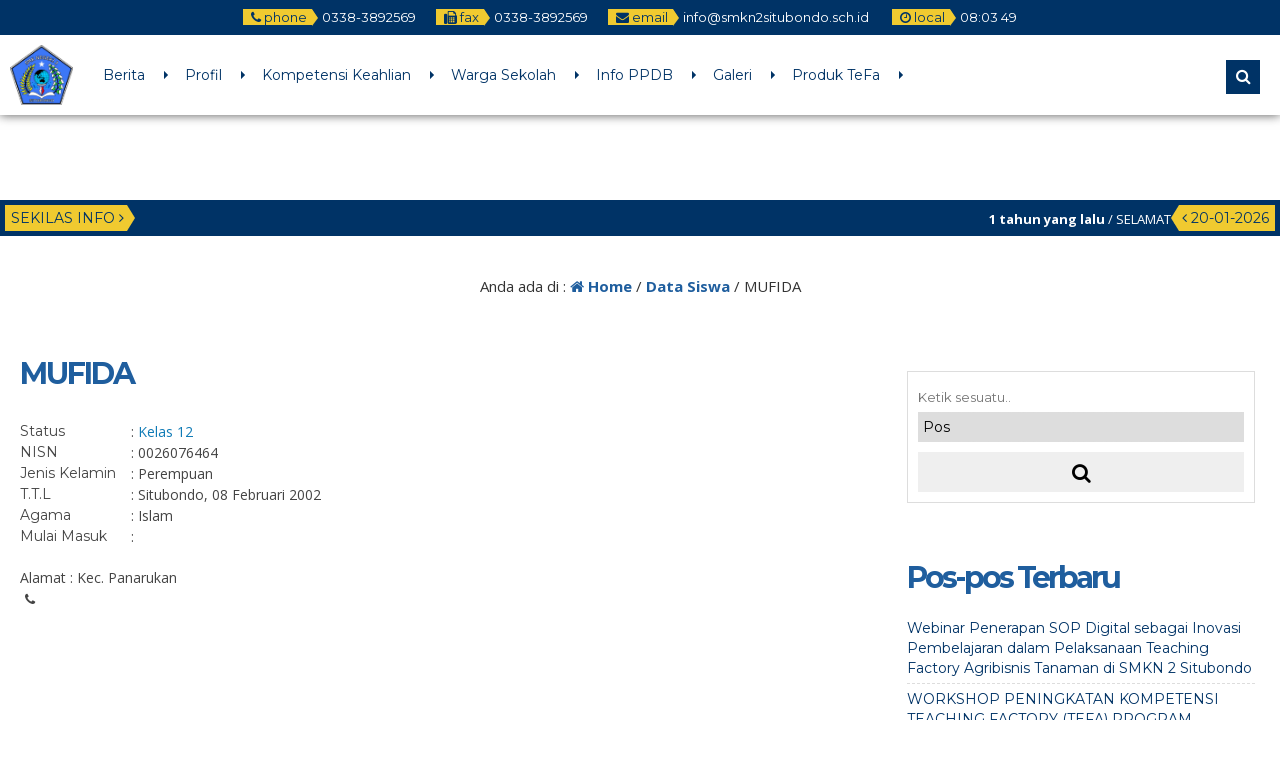

--- FILE ---
content_type: text/html; charset=UTF-8
request_url: https://smkn2situbondo.sch.id/siswa/mufida/
body_size: 12573
content:



<!DOCTYPE html>
<html lang="id">
	<head>
		<meta http-equiv="Content-Type" content="text/html; charset=UTF-8" />
		<title>  MUFIDA</title>
		<meta http-equiv="Content-language" content="id" />
		<meta name="viewport" content="width=device-width" />
										<meta property="og:image" content="
		" />
		    					<link rel="profile" href="https://gmpg.org/xfn/11" />
			    	<link rel="shortcut icon" href="https://smkn2situbondo.sch.id/wp-content/uploads/2020/07/LOGO-REF-2-PNG-Copy-min.png" type="image/x-icon" />
				<link rel="stylesheet" href="https://smkn2situbondo.sch.id/wp-content/themes/mading/css/owl.carousel.min.css">
        <link rel="stylesheet" href="https://smkn2situbondo.sch.id/wp-content/themes/mading/css/owl.theme.default.min.css">
		<script type="text/javascript" src="https://smkn2situbondo.sch.id/wp-content/themes/mading/js/jquery.min.js"></script>
		<script type="text/javascript" src="https://smkn2situbondo.sch.id/wp-content/themes/mading/js/accordion.js"></script>
		<script type="text/javascript" src="https://smkn2situbondo.sch.id/wp-content/themes/mading/js/newstickers.js"></script>
		<meta name='robots' content='max-image-preview:large' />
<link rel="alternate" type="application/rss+xml" title="SMKN 2 Situbondo &raquo; Feed" href="https://smkn2situbondo.sch.id/feed/" />
<link rel="alternate" type="application/rss+xml" title="SMKN 2 Situbondo &raquo; Umpan Komentar" href="https://smkn2situbondo.sch.id/comments/feed/" />
<script type="text/javascript">
window._wpemojiSettings = {"baseUrl":"https:\/\/s.w.org\/images\/core\/emoji\/14.0.0\/72x72\/","ext":".png","svgUrl":"https:\/\/s.w.org\/images\/core\/emoji\/14.0.0\/svg\/","svgExt":".svg","source":{"concatemoji":"https:\/\/smkn2situbondo.sch.id\/wp-includes\/js\/wp-emoji-release.min.js?ver=6.2.8"}};
/*! This file is auto-generated */
!function(e,a,t){var n,r,o,i=a.createElement("canvas"),p=i.getContext&&i.getContext("2d");function s(e,t){p.clearRect(0,0,i.width,i.height),p.fillText(e,0,0);e=i.toDataURL();return p.clearRect(0,0,i.width,i.height),p.fillText(t,0,0),e===i.toDataURL()}function c(e){var t=a.createElement("script");t.src=e,t.defer=t.type="text/javascript",a.getElementsByTagName("head")[0].appendChild(t)}for(o=Array("flag","emoji"),t.supports={everything:!0,everythingExceptFlag:!0},r=0;r<o.length;r++)t.supports[o[r]]=function(e){if(p&&p.fillText)switch(p.textBaseline="top",p.font="600 32px Arial",e){case"flag":return s("\ud83c\udff3\ufe0f\u200d\u26a7\ufe0f","\ud83c\udff3\ufe0f\u200b\u26a7\ufe0f")?!1:!s("\ud83c\uddfa\ud83c\uddf3","\ud83c\uddfa\u200b\ud83c\uddf3")&&!s("\ud83c\udff4\udb40\udc67\udb40\udc62\udb40\udc65\udb40\udc6e\udb40\udc67\udb40\udc7f","\ud83c\udff4\u200b\udb40\udc67\u200b\udb40\udc62\u200b\udb40\udc65\u200b\udb40\udc6e\u200b\udb40\udc67\u200b\udb40\udc7f");case"emoji":return!s("\ud83e\udef1\ud83c\udffb\u200d\ud83e\udef2\ud83c\udfff","\ud83e\udef1\ud83c\udffb\u200b\ud83e\udef2\ud83c\udfff")}return!1}(o[r]),t.supports.everything=t.supports.everything&&t.supports[o[r]],"flag"!==o[r]&&(t.supports.everythingExceptFlag=t.supports.everythingExceptFlag&&t.supports[o[r]]);t.supports.everythingExceptFlag=t.supports.everythingExceptFlag&&!t.supports.flag,t.DOMReady=!1,t.readyCallback=function(){t.DOMReady=!0},t.supports.everything||(n=function(){t.readyCallback()},a.addEventListener?(a.addEventListener("DOMContentLoaded",n,!1),e.addEventListener("load",n,!1)):(e.attachEvent("onload",n),a.attachEvent("onreadystatechange",function(){"complete"===a.readyState&&t.readyCallback()})),(e=t.source||{}).concatemoji?c(e.concatemoji):e.wpemoji&&e.twemoji&&(c(e.twemoji),c(e.wpemoji)))}(window,document,window._wpemojiSettings);
</script>
<style type="text/css">
img.wp-smiley,
img.emoji {
	display: inline !important;
	border: none !important;
	box-shadow: none !important;
	height: 1em !important;
	width: 1em !important;
	margin: 0 0.07em !important;
	vertical-align: -0.1em !important;
	background: none !important;
	padding: 0 !important;
}
</style>
	<link rel='stylesheet' id='wp-block-library-css' href='https://smkn2situbondo.sch.id/wp-includes/css/dist/block-library/style.min.css?ver=6.2.8' type='text/css' media='all' />
<link rel='stylesheet' id='classic-theme-styles-css' href='https://smkn2situbondo.sch.id/wp-includes/css/classic-themes.min.css?ver=6.2.8' type='text/css' media='all' />
<style id='global-styles-inline-css' type='text/css'>
body{--wp--preset--color--black: #000000;--wp--preset--color--cyan-bluish-gray: #abb8c3;--wp--preset--color--white: #ffffff;--wp--preset--color--pale-pink: #f78da7;--wp--preset--color--vivid-red: #cf2e2e;--wp--preset--color--luminous-vivid-orange: #ff6900;--wp--preset--color--luminous-vivid-amber: #fcb900;--wp--preset--color--light-green-cyan: #7bdcb5;--wp--preset--color--vivid-green-cyan: #00d084;--wp--preset--color--pale-cyan-blue: #8ed1fc;--wp--preset--color--vivid-cyan-blue: #0693e3;--wp--preset--color--vivid-purple: #9b51e0;--wp--preset--gradient--vivid-cyan-blue-to-vivid-purple: linear-gradient(135deg,rgba(6,147,227,1) 0%,rgb(155,81,224) 100%);--wp--preset--gradient--light-green-cyan-to-vivid-green-cyan: linear-gradient(135deg,rgb(122,220,180) 0%,rgb(0,208,130) 100%);--wp--preset--gradient--luminous-vivid-amber-to-luminous-vivid-orange: linear-gradient(135deg,rgba(252,185,0,1) 0%,rgba(255,105,0,1) 100%);--wp--preset--gradient--luminous-vivid-orange-to-vivid-red: linear-gradient(135deg,rgba(255,105,0,1) 0%,rgb(207,46,46) 100%);--wp--preset--gradient--very-light-gray-to-cyan-bluish-gray: linear-gradient(135deg,rgb(238,238,238) 0%,rgb(169,184,195) 100%);--wp--preset--gradient--cool-to-warm-spectrum: linear-gradient(135deg,rgb(74,234,220) 0%,rgb(151,120,209) 20%,rgb(207,42,186) 40%,rgb(238,44,130) 60%,rgb(251,105,98) 80%,rgb(254,248,76) 100%);--wp--preset--gradient--blush-light-purple: linear-gradient(135deg,rgb(255,206,236) 0%,rgb(152,150,240) 100%);--wp--preset--gradient--blush-bordeaux: linear-gradient(135deg,rgb(254,205,165) 0%,rgb(254,45,45) 50%,rgb(107,0,62) 100%);--wp--preset--gradient--luminous-dusk: linear-gradient(135deg,rgb(255,203,112) 0%,rgb(199,81,192) 50%,rgb(65,88,208) 100%);--wp--preset--gradient--pale-ocean: linear-gradient(135deg,rgb(255,245,203) 0%,rgb(182,227,212) 50%,rgb(51,167,181) 100%);--wp--preset--gradient--electric-grass: linear-gradient(135deg,rgb(202,248,128) 0%,rgb(113,206,126) 100%);--wp--preset--gradient--midnight: linear-gradient(135deg,rgb(2,3,129) 0%,rgb(40,116,252) 100%);--wp--preset--duotone--dark-grayscale: url('#wp-duotone-dark-grayscale');--wp--preset--duotone--grayscale: url('#wp-duotone-grayscale');--wp--preset--duotone--purple-yellow: url('#wp-duotone-purple-yellow');--wp--preset--duotone--blue-red: url('#wp-duotone-blue-red');--wp--preset--duotone--midnight: url('#wp-duotone-midnight');--wp--preset--duotone--magenta-yellow: url('#wp-duotone-magenta-yellow');--wp--preset--duotone--purple-green: url('#wp-duotone-purple-green');--wp--preset--duotone--blue-orange: url('#wp-duotone-blue-orange');--wp--preset--font-size--small: 13px;--wp--preset--font-size--medium: 20px;--wp--preset--font-size--large: 36px;--wp--preset--font-size--x-large: 42px;--wp--preset--spacing--20: 0.44rem;--wp--preset--spacing--30: 0.67rem;--wp--preset--spacing--40: 1rem;--wp--preset--spacing--50: 1.5rem;--wp--preset--spacing--60: 2.25rem;--wp--preset--spacing--70: 3.38rem;--wp--preset--spacing--80: 5.06rem;--wp--preset--shadow--natural: 6px 6px 9px rgba(0, 0, 0, 0.2);--wp--preset--shadow--deep: 12px 12px 50px rgba(0, 0, 0, 0.4);--wp--preset--shadow--sharp: 6px 6px 0px rgba(0, 0, 0, 0.2);--wp--preset--shadow--outlined: 6px 6px 0px -3px rgba(255, 255, 255, 1), 6px 6px rgba(0, 0, 0, 1);--wp--preset--shadow--crisp: 6px 6px 0px rgba(0, 0, 0, 1);}:where(.is-layout-flex){gap: 0.5em;}body .is-layout-flow > .alignleft{float: left;margin-inline-start: 0;margin-inline-end: 2em;}body .is-layout-flow > .alignright{float: right;margin-inline-start: 2em;margin-inline-end: 0;}body .is-layout-flow > .aligncenter{margin-left: auto !important;margin-right: auto !important;}body .is-layout-constrained > .alignleft{float: left;margin-inline-start: 0;margin-inline-end: 2em;}body .is-layout-constrained > .alignright{float: right;margin-inline-start: 2em;margin-inline-end: 0;}body .is-layout-constrained > .aligncenter{margin-left: auto !important;margin-right: auto !important;}body .is-layout-constrained > :where(:not(.alignleft):not(.alignright):not(.alignfull)){max-width: var(--wp--style--global--content-size);margin-left: auto !important;margin-right: auto !important;}body .is-layout-constrained > .alignwide{max-width: var(--wp--style--global--wide-size);}body .is-layout-flex{display: flex;}body .is-layout-flex{flex-wrap: wrap;align-items: center;}body .is-layout-flex > *{margin: 0;}:where(.wp-block-columns.is-layout-flex){gap: 2em;}.has-black-color{color: var(--wp--preset--color--black) !important;}.has-cyan-bluish-gray-color{color: var(--wp--preset--color--cyan-bluish-gray) !important;}.has-white-color{color: var(--wp--preset--color--white) !important;}.has-pale-pink-color{color: var(--wp--preset--color--pale-pink) !important;}.has-vivid-red-color{color: var(--wp--preset--color--vivid-red) !important;}.has-luminous-vivid-orange-color{color: var(--wp--preset--color--luminous-vivid-orange) !important;}.has-luminous-vivid-amber-color{color: var(--wp--preset--color--luminous-vivid-amber) !important;}.has-light-green-cyan-color{color: var(--wp--preset--color--light-green-cyan) !important;}.has-vivid-green-cyan-color{color: var(--wp--preset--color--vivid-green-cyan) !important;}.has-pale-cyan-blue-color{color: var(--wp--preset--color--pale-cyan-blue) !important;}.has-vivid-cyan-blue-color{color: var(--wp--preset--color--vivid-cyan-blue) !important;}.has-vivid-purple-color{color: var(--wp--preset--color--vivid-purple) !important;}.has-black-background-color{background-color: var(--wp--preset--color--black) !important;}.has-cyan-bluish-gray-background-color{background-color: var(--wp--preset--color--cyan-bluish-gray) !important;}.has-white-background-color{background-color: var(--wp--preset--color--white) !important;}.has-pale-pink-background-color{background-color: var(--wp--preset--color--pale-pink) !important;}.has-vivid-red-background-color{background-color: var(--wp--preset--color--vivid-red) !important;}.has-luminous-vivid-orange-background-color{background-color: var(--wp--preset--color--luminous-vivid-orange) !important;}.has-luminous-vivid-amber-background-color{background-color: var(--wp--preset--color--luminous-vivid-amber) !important;}.has-light-green-cyan-background-color{background-color: var(--wp--preset--color--light-green-cyan) !important;}.has-vivid-green-cyan-background-color{background-color: var(--wp--preset--color--vivid-green-cyan) !important;}.has-pale-cyan-blue-background-color{background-color: var(--wp--preset--color--pale-cyan-blue) !important;}.has-vivid-cyan-blue-background-color{background-color: var(--wp--preset--color--vivid-cyan-blue) !important;}.has-vivid-purple-background-color{background-color: var(--wp--preset--color--vivid-purple) !important;}.has-black-border-color{border-color: var(--wp--preset--color--black) !important;}.has-cyan-bluish-gray-border-color{border-color: var(--wp--preset--color--cyan-bluish-gray) !important;}.has-white-border-color{border-color: var(--wp--preset--color--white) !important;}.has-pale-pink-border-color{border-color: var(--wp--preset--color--pale-pink) !important;}.has-vivid-red-border-color{border-color: var(--wp--preset--color--vivid-red) !important;}.has-luminous-vivid-orange-border-color{border-color: var(--wp--preset--color--luminous-vivid-orange) !important;}.has-luminous-vivid-amber-border-color{border-color: var(--wp--preset--color--luminous-vivid-amber) !important;}.has-light-green-cyan-border-color{border-color: var(--wp--preset--color--light-green-cyan) !important;}.has-vivid-green-cyan-border-color{border-color: var(--wp--preset--color--vivid-green-cyan) !important;}.has-pale-cyan-blue-border-color{border-color: var(--wp--preset--color--pale-cyan-blue) !important;}.has-vivid-cyan-blue-border-color{border-color: var(--wp--preset--color--vivid-cyan-blue) !important;}.has-vivid-purple-border-color{border-color: var(--wp--preset--color--vivid-purple) !important;}.has-vivid-cyan-blue-to-vivid-purple-gradient-background{background: var(--wp--preset--gradient--vivid-cyan-blue-to-vivid-purple) !important;}.has-light-green-cyan-to-vivid-green-cyan-gradient-background{background: var(--wp--preset--gradient--light-green-cyan-to-vivid-green-cyan) !important;}.has-luminous-vivid-amber-to-luminous-vivid-orange-gradient-background{background: var(--wp--preset--gradient--luminous-vivid-amber-to-luminous-vivid-orange) !important;}.has-luminous-vivid-orange-to-vivid-red-gradient-background{background: var(--wp--preset--gradient--luminous-vivid-orange-to-vivid-red) !important;}.has-very-light-gray-to-cyan-bluish-gray-gradient-background{background: var(--wp--preset--gradient--very-light-gray-to-cyan-bluish-gray) !important;}.has-cool-to-warm-spectrum-gradient-background{background: var(--wp--preset--gradient--cool-to-warm-spectrum) !important;}.has-blush-light-purple-gradient-background{background: var(--wp--preset--gradient--blush-light-purple) !important;}.has-blush-bordeaux-gradient-background{background: var(--wp--preset--gradient--blush-bordeaux) !important;}.has-luminous-dusk-gradient-background{background: var(--wp--preset--gradient--luminous-dusk) !important;}.has-pale-ocean-gradient-background{background: var(--wp--preset--gradient--pale-ocean) !important;}.has-electric-grass-gradient-background{background: var(--wp--preset--gradient--electric-grass) !important;}.has-midnight-gradient-background{background: var(--wp--preset--gradient--midnight) !important;}.has-small-font-size{font-size: var(--wp--preset--font-size--small) !important;}.has-medium-font-size{font-size: var(--wp--preset--font-size--medium) !important;}.has-large-font-size{font-size: var(--wp--preset--font-size--large) !important;}.has-x-large-font-size{font-size: var(--wp--preset--font-size--x-large) !important;}
.wp-block-navigation a:where(:not(.wp-element-button)){color: inherit;}
:where(.wp-block-columns.is-layout-flex){gap: 2em;}
.wp-block-pullquote{font-size: 1.5em;line-height: 1.6;}
</style>
<link rel='stylesheet' id='mading-style-css' href='https://smkn2situbondo.sch.id/wp-content/themes/mading/style.css?ver=6.2.8' type='text/css' media='all' />
<!--[if IE]>
<link rel='stylesheet' id='mading-ie-css' href='https://smkn2situbondo.sch.id/wp-content/themes/mading/ie.css?ver=20131217' type='text/css' media='all' />
<![endif]-->
<link rel='stylesheet' id='awesome-css' href='https://smkn2situbondo.sch.id/wp-content/themes/mading/font-awesome/css/font-awesome.css?ver=6.2.8' type='text/css' media='all' />
<script type='text/javascript' src='https://smkn2situbondo.sch.id/wp-includes/js/jquery/jquery.min.js?ver=3.6.4' id='jquery-core-js'></script>
<script type='text/javascript' src='https://smkn2situbondo.sch.id/wp-includes/js/jquery/jquery-migrate.min.js?ver=3.4.0' id='jquery-migrate-js'></script>
<script type='text/javascript' src='https://smkn2situbondo.sch.id/wp-content/themes/mading/js/jquery.slide.js?ver=20170529' id='cycle-js'></script>
<link rel="https://api.w.org/" href="https://smkn2situbondo.sch.id/wp-json/" /><link rel="EditURI" type="application/rsd+xml" title="RSD" href="https://smkn2situbondo.sch.id/xmlrpc.php?rsd" />
<link rel="wlwmanifest" type="application/wlwmanifest+xml" href="https://smkn2situbondo.sch.id/wp-includes/wlwmanifest.xml" />
<meta name="generator" content="WordPress 6.2.8" />
<link rel="canonical" href="https://smkn2situbondo.sch.id/siswa/mufida/" />
<link rel='shortlink' href='https://smkn2situbondo.sch.id/?p=1113' />
<link rel="alternate" type="application/json+oembed" href="https://smkn2situbondo.sch.id/wp-json/oembed/1.0/embed?url=https%3A%2F%2Fsmkn2situbondo.sch.id%2Fsiswa%2Fmufida%2F" />
<link rel="alternate" type="text/xml+oembed" href="https://smkn2situbondo.sch.id/wp-json/oembed/1.0/embed?url=https%3A%2F%2Fsmkn2situbondo.sch.id%2Fsiswa%2Fmufida%2F&#038;format=xml" />
<style type="text/css">.recentcomments a{display:inline !important;padding:0 !important;margin:0 !important;}</style><link rel="icon" href="https://smkn2situbondo.sch.id/wp-content/uploads/2020/07/cropped-LOGO-REF-2-PNG-Copy-min-32x32.png" sizes="32x32" />
<link rel="icon" href="https://smkn2situbondo.sch.id/wp-content/uploads/2020/07/cropped-LOGO-REF-2-PNG-Copy-min-192x192.png" sizes="192x192" />
<link rel="apple-touch-icon" href="https://smkn2situbondo.sch.id/wp-content/uploads/2020/07/cropped-LOGO-REF-2-PNG-Copy-min-180x180.png" />
<meta name="msapplication-TileImage" content="https://smkn2situbondo.sch.id/wp-content/uploads/2020/07/cropped-LOGO-REF-2-PNG-Copy-min-270x270.png" />
		
		<script>
           $(function(){
               $("ul#mading-ticker").liScroll();
           });
        </script>
		
		<script type="text/javascript">
	    	$(document).ready(function () {
	    		$('ul').accordion();
	     	});
		</script>
		
		<script type="text/javascript">
    		$("document").ready(function($){
	    		$(".mob").slideUp();
				$(".full").hide();
				$(".fmenu").click(function(){
		    		$(".mob").slideToggle();
				});
				$(".fsearch").click(function(){
		    		$(".masearch").slideToggle();
				});
				
				$(".opens").mouseenter(function(){
		    		$(".layout, .styling, .mmenu").css("left","0");
					$(".opens").hide();
					$(".closes").show();
				});
				
				$(".fa-cog").click(function(){
		    		$(".layout, .styling, .mmenu").css("left","0");
					$(".styling").css("left","0");
					$(".opens").hide();
					$(".closes").show();
				});
				
				$(".closes").click(function(){
		    		$(".layout, .styling, .mmenu").css("left","-75px");
					$(".styling").css("left","-75px");
					$(".opens").show();
					$(".closes").hide();
				});
				
				$(".box").click(function(){
		    		$(".mading").removeClass("noboxed").addClass("boxed");
					$(".full").show();
					$(".box").hide();
				});
				$(".full").click(function(){
		    		$(".mading").removeClass("boxed").addClass("noboxed");
					$(".box").show();
					$(".full").hide();
				});
				$(".mfix").click(function(){
		    		$(".mading").removeClass("nofixed").addClass("fixed");
					$(".scroll").show();
					$(".mfix").hide();
				});
				$(".scroll").click(function(){
		    		$(".mading").removeClass("fixed").addClass("nofixed");
					$(".mfix").show();
					$(".scroll").hide();
				});
				
			});
		</script>
		
    	<script src="https://maps.googleapis.com/maps/api/js?key=" type="text/javascript"></script>
	
     	<script>
        	var myCenter=new google.maps.LatLng(-7.6905, 114.0102);
     	 	function initMap() {
	         	var mapProp = {
		    	center:myCenter,
		    	zoom:15,
		    	mapTypeId:google.maps.MapTypeId.ROADMAP
	         	};
		
    	    	var map=new google.maps.Map(document.getElementById("googleMap"),mapProp);
    	    	var marker=new google.maps.Marker({
             		position:myCenter,
    	    		title: 'Click to zoom',
    		    	icon: 'https://smkn2situbondo.sch.id/wp-content/uploads/2020/07/logo.png'
    	    	});
		
	        	marker.setMap(map);
	    	}
	    	google.maps.event.addDomListener(window, 'load', initMap);
    	</script>
	
	<style>
body {
    color: #444;
	background: #fff;
}
a {
    color: #107bb6;
}

.open {
    background: #036;
	color: #fff;
}

.open .openarr {
    background: #f0ca30;
    color: #036;
}
.open .openarr:after {
    border-left: 6px solid #f0ca30;
}
.open span.h800 {
    background: #f0ca30;
    color: #036;
}
.home .nav-inn {
    background: rgba(255, 255, 255, 0.6);
}
.nav-inn {
    background: rgba(255, 255, 255, 1);
}
.nav-inn.fade,
.home .nav-inn.fade {
    background: #fff; 
}
.nav .dd li a {
    color: #036;
}
.nav .dd li:after {
    border-left: 4px solid #036;
}

.nav .dd li ul {
    background: #003366;
}

.sub-menu:after {
    border-bottom: 6px solid #003366;
}

.nav .dd li ul li:hover {
    background: #f0ca30;
}

.nav .dd li ul li a {
    color: #fff;
    /* level 1 */
}

.nav .dd li ul li:hover a {
    color: #036;
}

.nav .dd li ul li a:hover {
    color: #036;
}

.nav .dd li ul li ul li a {
    color: #fff;
    /* level 2 */
}

.nav .dd li ul li:hover ul li a {
    color: #fff ! important;
}

.nav .dd li ul li ul li:hover a {
    color: #036 ! important;
}

.nav .dd li ul li ul li:hover ul li a {
    color: #fff ! important;
}

.nav .dd li ul li ul li ul li a {
    color: #036;
    /* level 3 */
}

.nav .dd li ul li ul li ul li:hover a {
    color: #036 ! important;
}

.nav .dd li ul li ul.sub-menu:after {
    border-left: 6px solid #f0ca30;
}

.fsearch.fa,
.fmenu.fa {
    background: #036;
    color: #fff;
    border: 2px solid #036;
}

.masearch {
    background: #036;
}

.masearch .search_form:after {
    border-bottom: 10px solid #036;
}

.masearch .search_form fieldset {
    background: #036;
}

.masearch .search_form input,
.masearch .search_form select {
    background: #f0ca30;
    color: #036;
}

.masearch .search_form button {
    background: #f0ca30;
    color: #036;
}

.maschol {
    background: #fff;
}

.maschol h2 {
    color: #036;
}

.maschol h2:before {
    border-top: 3px solid #f3a331; 
}

.kontak .fa {
    color: #fff;
}

.kontak .fa-facebook {
    background: #3B5991;
}

.kontak .fa-twitter {
    background: #3bf;
}

.kontak .fa-envelope {
    background: #8c3;
}

.kontak .fa-feed {
    background: #f90;
}

.kontak .fa-google-plus,
.kontak .fa-youtube {
    background: #DB3330;
}

.dealpar {
    background-image: url("images/school.jpg") ! important;
}

.madticker {
    background: #003366;
}
ul.newstickers li {
    color: #ffffff ! important
}

.madticker #infotit {
    background: #f0ca30;
    color: #036;
}

.madticker #infotit:after {
    content: '';
    position: absolute;
    right: -8px;
    top: 0;
    width: 0;
    height: 0;
    margin: 0;
    border-bottom: 13px solid transparent;
    border-top: 13px solid transparent;
    border-left: 8px solid #f0ca30;
    clear: both
}

.madticker .infotim:before {
    content: '';
    position: absolute;
    left: -8px;
    top: 0;
    width: 0;
    height: 0;
    margin: 0;
    border-bottom: 13px solid transparent;
    border-top: 13px solid transparent;
    border-right: 8px solid #f0ca30;
    clear: both
}

.madticker .infotim {
    background: #f0ca30;
    color: #036;
}

.bber {
    background: #fff;
}

.barulev .abspan {
    background: #f0ca30;
    color: #003366;
}

.ccovlay {
    background: linear-gradient(rgba(0, 0, 0, 0), rgba(0, 0, 0, 0.9));
}
.singlev .coverlay,
.twocon {
    color: #fff;
}
.coverlay h3 a,
.seccon h3 a,
.twocon h3 a {
    color: #fff ! important;
}

.editoz .edspan {
    background: #f0ca30;
    color: #036;
}

.edbot {
    background: #f0ca30;
}

.edbot a {
    color: #036;
}

.rconbg {
    background: #036;
}
.corner a {
    color: #fff;
}
.corner h3:after {
    border-right: 9px solid #f0ca30;
}
.pbpe {
    background: #fff;
}
.peaduo h3.fopen {
    color: #036;
}

.peaduo h3.fopen:before {
    border-top: 3px solid #f3a331;
}

.top-post {
    background: linear-gradient(rgba(0, 0, 0, 0), rgba(0, 0, 0, 0.9)); 
}

.six-info .metas {
    color: #f40;
}

.six-info h3 a {
    color: #036;
}

.six-info .top-post .metas {
    color: #ddd;
}

.six-info .top-post h3 a {
    color: #fff;
}


.readmore a {
	border: 2px solid #036; 
	background: #036;
	color: #fc0;
}

.readmore:hover a {
	border: 2px solid #fc0; 
	color: #036;
	background: #fc0;
}

.dealay {
    background: rgba(0, 0, 0, 1);
	color: #fff;
}

.overage {
    color: #fff;
}

.overage .atime {
    border-bottom: 1px dashed #fff;
}

.overage .age-info .agedate {
    color: #fff;
}
.overage .age-info .agemon {
    color: #fff;
}

.overage .atime .wakt {
    background: #036;
    color: #fff;
}

.overage .atime .wakt:before {
    border-right: 8px solid #036;
}

.overage .atime .wakt:after {
    border-left: 8px solid #036;
}

.overage .atime h3 a {
    color: #fff;
}
.overage .days, .overage .hours, .overage .minutes {
    background: #036;
    color: #fff;
}  

.overage .seconds {
     background: #f0ca30;
    color: #036;
}

#alert {
background: #fff;
}
.eiginn:hover .ovlay {
    color: #fff;
    background: #036;
}
.eiginn:hover .jamz {
    color: #fff;
}

.jamz:after {
    border-bottom: 2px solid #fc0;
}

.eiginn:hover .gspan a {
    color: #fff;
}


.maquotes .overback {
    background: #036;
}
.overback h4 {
    color: #f0ca30;
}
#qslider .post {
    color: #f0ca30;
}
#qslider .post em {
    color: #fff;
}

.secblock {
    background: #fff;
	color: #036;
}

.guruloop h3.fopen {
    color: #036;
}

.guruloop h3.fopen:before {
    border-top: 3px solid #f3a331;
}
.ngurus {
    background: #f0ca30;
    color: #036;
}

.ngurus:after {
    border-left: 10px solid #f0ca30;
}
.grthumb {
    border: 10px solid #fff;
	box-shadow: 0 0 5px #ccc;
}

.madings .post-meta h1 {
    color: #1f5e9e;
}

.post-content h1,
.post-content h2,
.post-content h3,
.post-content h4,
.post-content h5 {
    color: #1f5e9e;
}

.post-content .post-img img,
.rside .imgloop {
    border-bottom: 3px solid #1f5e9e;
}
.madings .post-meta h1.alwnor {
    color: #1f5e9e;
}

.podate .ddays {
    background: #1f5e9e;
    color: #fff;
	border: 10px solid #fff;
	box-shadow: 0 0 10px #d7d7d7;
}
.govlay h2 a {
    color: #fff;
}
.govlay span {
    color: #fff;
}
.coms .countcoms {
    color: #fff;
}
.podate .fa-comment {
    color: #1f5e9e;
}

.madings .post-footer a {
    background: #036;
    color: #fff;
}

#submit {
    background: #036;
    color: #fff;
}

.list .post .post-category span.blogloop,
.list .post .post-category a {
    background: #036;
    color: #fff;
}

.single .podate .ag.fa {
    color: #036;
}


.bcovlay {
    background: linear-gradient(rgba(0, 0, 0, 1), rgba(0, 0, 0, 0));
}

.age-info .agedate {
    color: #fff;
}
.agemon {
    color: #fff;
}
.atime .wakt {
    background: #036;
    color: #fff;
}
.atime .wakt:before {
    border-right: 8px solid #036;
}
.atime .wakt:after {
    border-left: 8px solid #036;
}
.cogen .titloc {
    color: #fff; !important;
}
.days, .hours, .minutes {
    background: #036;
    color: #fff;
}

.seconds {
    background: #036;
    color: #fff;
}

.pagination a:hover, .pagination a.active {
    border: 1px solid #003366;
    color: #f0ca30;
    background: #003366;
}

.pagination a, .pagination .disabled {
    border: 1px solid #f0ca30;
    color: #003366;
    background: #f0ca30;
}

.breadcrumbs {
    color: #333333;
    background: #fff;
}

.breadcrumbs a {
    color: #1f5e9e;
}

.sidebar {
color: #555;
}

.widget a, .widget-small a {
    color: #036;
}

.widget h3, .widget-small h3, .widget h3 a, .widget-small h3 a {
    color: #1f5e9e;
}

.widget .widmading {
    border-bottom: 1px dashed #ddd;
}

#sidebar .search_form fieldset {
    border: 1px solid #ddd;
}

.widget .tagcloud a {
    background: #036;
    color: #fff;
}

.widget .widmading .post-content h4 {
color: #555;
}

.widget li, .widget-small li {
    color: #667;
    border-bottom: 1px dashed #ddd;
}

.widget .rpthumb-date {
color: #555;
}

.widget select {
border: 1px dashed #ddd;
}

.widget .widmading .post-content {
    color: #555;
    border-bottom: 1px dashed #ddd;
}

.widget .agedate {
    color: #fff;
	background : #036;
}
.widget .age-info .agemon {
    color: #fff;
	background : #036;
}

.sidebar .atime .wakt {
    background: #036;
    color: #fff;
}

.sidebar .atime .wakt:before {
    border-right: 8px solid #036;
}

.sidebar .atime .wakt:after {
    border-left: 8px solid #036;
}

.footbar  {
background : #036;
}
.foot-inn  {
background : #036;
color: #fff;
}

.foot-inn .widget a, .widget-small a {
    color: #fff;
}
.foot-inn .widget .rpthumb-date {
    color: #fff;
}
.foot-inn .rpthumb img {
background: #ddd;
}

.foot-inn .widget h3, .widget-small h3, .foot-inn .widget h3 a, .widget-small h3 a {
    color: #fff;
}

.foot-inn .widget_gurus.widget .pgtk {
    color: #fff;
	border-bottom: 1px solid #085387;
	}
.foot-inn .widget .calendar_wrap th,
.foot-inn .widget .calendar_wrap td {
border: 1px solid #036;
background: #085387;;
}
.foot-inn .widget .widmading {
    border-bottom: 1px dashed #085387;
}

.foot-inn  .search_form fieldset {
    border: 1px solid #085387;
}

.foot-inn .widget .tagcloud a {
    background: #036;
    color: #fff;
}
.foot-inn .widget .widmading .post-content h4 {
color: #fff;
}
.foot-inn .search_form button {
   background: #036;
    color: #fff;
}

.foot-inn .widget li, .widget-small li {
    color: #667;
    border-bottom: 1px dashed #085387;
}

.foot-inn .widget select {
border: 1px solid #085387;
background: #085387;
color: #ffffff;
}

.foot-inn .widget .calendar_wrap td a {
    color: #fff;
}

.foot-inn .widget .widmading .post-content {
    color: #555;
    border-bottom: 1px dashed #085387;
}
.foot-inn .search_form fieldset {
    background: #094e7d;
}

.foot-inn .search_form input {
    background: #094e7d;
    border-bottom: 1px solid #094e7d;
    color: #fff;
}

.foot-inn .widget .agedate {
    color: #036;
	background : #eee;
}
.foot-inn .widget .age-info .agemon {
    color: #036;
	background : #fff;
}

.foot-inn .atime .wakt {
    background: #036;
    color: #fff;
}

.foot-inn .atime .wakt:before {
    border-right: 8px solid #036;
}

.foot-inn .atime .wakt:after {
    border-left: 8px solid #036;
}

.footer {
    background: #036;
}
.copyright {
    color: #fff;
}

.footer a {
    color: #fc0;
}
#return-to-top {
    color: #036;
	background:  #f0ca30;
}
#return-to-top:hover {
    color: #036;
	background: #f0ca30;
}




.mobi {
    background: #036;
}

.mobi .accordion li {
    border-bottom: 1px solid #003366;
}

.mobi .accordion li a {
    color: #fff;
}

.mobi .accordion li ul {
    border-top: 1px solid #003366;
    background: #003366;
}

.mobi .accordion li ul li ul {
    background: #10588a;
}

.pead {
    padding: 4px 4px 10px;
}


.comments h3 {
    color: #4a9c6e;
}

.comments a {
    color: #4a9c6e;
}

.share .fa-facebook {
    background: #036;
}

.share .fa-twitter {
    background: #3bf;
}

.share .fa-whatsapp {
    background: #090;
}

.share .fa-google-plus {
    background: #d22;
}

.dmaps #googleMap {
    height: 20;
}
@media screen and (max-width: 640px) {
.home .fixed .nav-inn,
.home .nofixed .nav-inn {
    background: #fff;
}
}

</style>	
	<!-- Tema MADING dari ciuss.com - Rilis 31 Juli 2017 -->

	</head>
	
	<body class="siswa-template-default single single-siswa postid-1113">
	    <div class="mading fixed noboxed">
		
		
		<div class="wrapper">
		
		<div class="mob fixed">
    	            	<div class="mobi"><ul id="acc" class="accordion"><li id="menu-item-463" class="menu-item menu-item-type-post_type menu-item-object-page current_page_parent menu-item-has-children menu-item-463"><a href="https://smkn2situbondo.sch.id/laman-contoh/">Berita</a>
<ul class="sub-menu">
	<li id="menu-item-1795" class="menu-item menu-item-type-taxonomy menu-item-object-category menu-item-1795"><a href="https://smkn2situbondo.sch.id/category/kesiswaan/">Kesiswaan</a></li>
	<li id="menu-item-1796" class="menu-item menu-item-type-taxonomy menu-item-object-category menu-item-1796"><a href="https://smkn2situbondo.sch.id/category/pendidikan/">Pendidikan</a></li>
	<li id="menu-item-1801" class="menu-item menu-item-type-taxonomy menu-item-object-category menu-item-1801"><a href="https://smkn2situbondo.sch.id/category/sarana-prasarana/">Sarana Prasarana</a></li>
</ul>
</li>
<li id="menu-item-454" class="menu-item menu-item-type-custom menu-item-object-custom menu-item-has-children menu-item-454"><a href="#">Profil</a>
<ul class="sub-menu">
	<li id="menu-item-1380" class="menu-item menu-item-type-post_type menu-item-object-page menu-item-1380"><a href="https://smkn2situbondo.sch.id/visi-dan-misi-smkn-2-situbondo/">Visi dan Misi</a></li>
	<li id="menu-item-1377" class="menu-item menu-item-type-post_type menu-item-object-page menu-item-1377"><a href="https://smkn2situbondo.sch.id/logo-smkn-2-situbondo/">Logo SMKN 2 Situbondo</a></li>
	<li id="menu-item-2099" class="menu-item menu-item-type-post_type menu-item-object-page menu-item-2099"><a href="https://smkn2situbondo.sch.id/kepala-sekolah/">Kepala Sekolah</a></li>
	<li id="menu-item-2096" class="menu-item menu-item-type-post_type menu-item-object-page menu-item-2096"><a href="https://smkn2situbondo.sch.id/wakil-kepala-sekolah/">Wakil Kepala Sekolah</a></li>
</ul>
</li>
<li id="menu-item-1633" class="menu-item menu-item-type-custom menu-item-object-custom menu-item-has-children menu-item-1633"><a href="#">Kompetensi Keahlian</a>
<ul class="sub-menu">
	<li id="menu-item-1638" class="menu-item menu-item-type-post_type menu-item-object-page menu-item-1638"><a href="https://smkn2situbondo.sch.id/teknik-audio-video/">Teknik Audio Video</a></li>
	<li id="menu-item-1634" class="menu-item menu-item-type-post_type menu-item-object-page menu-item-1634"><a href="https://smkn2situbondo.sch.id/asisten-keperawatan/">Asisten Keperawatan</a></li>
	<li id="menu-item-1637" class="menu-item menu-item-type-post_type menu-item-object-page menu-item-1637"><a href="https://smkn2situbondo.sch.id/agribisnis-tanaman-pangan-dan-hortikultura/">Agribisnis Tanaman Pangan dan Hortikultura</a></li>
	<li id="menu-item-1636" class="menu-item menu-item-type-post_type menu-item-object-page menu-item-1636"><a href="https://smkn2situbondo.sch.id/akuntansi-dan-keuangan-lembaga/">Akuntansi dan Keuangan Lembaga</a></li>
	<li id="menu-item-1635" class="menu-item menu-item-type-post_type menu-item-object-page menu-item-1635"><a href="https://smkn2situbondo.sch.id/tata-busana/">Tata Busana</a></li>
</ul>
</li>
<li id="menu-item-459" class="menu-item menu-item-type-custom menu-item-object-custom menu-item-has-children menu-item-459"><a href="#">Warga Sekolah</a>
<ul class="sub-menu">
	<li id="menu-item-754" class="menu-item menu-item-type-custom menu-item-object-custom menu-item-754"><a href="https://smkn2situbondo.sch.id/gtk/">Daftar Guru dan TAS</a></li>
	<li id="menu-item-460" class="menu-item menu-item-type-taxonomy menu-item-object-status menu-item-460"><a href="https://smkn2situbondo.sch.id/status/kelas-10/">Siswa Kelas 10</a></li>
	<li id="menu-item-544" class="menu-item menu-item-type-post_type menu-item-object-status menu-item-544"><a href="https://smkn2situbondo.sch.id/status/kelas-11/">Siswa Kelas 11</a></li>
	<li id="menu-item-543" class="menu-item menu-item-type-post_type menu-item-object-status menu-item-543"><a href="https://smkn2situbondo.sch.id/status/kelas-12/">Siswa Kelas 12</a></li>
</ul>
</li>
<li id="menu-item-1660" class="menu-item menu-item-type-custom menu-item-object-custom menu-item-1660"><a href="https://ppdb.smkn2situbondo.sch.id/">Info PPDB</a></li>
<li id="menu-item-453" class="menu-item menu-item-type-custom menu-item-object-custom menu-item-453"><a href="#">Galeri</a></li>
<li id="menu-item-2088" class="menu-item menu-item-type-custom menu-item-object-custom menu-item-has-children menu-item-2088"><a href="#">Produk TeFa</a>
<ul class="sub-menu">
	<li id="menu-item-2090" class="menu-item menu-item-type-custom menu-item-object-custom menu-item-2090"><a href="#">Tefa Teknik Audio Video</a></li>
	<li id="menu-item-2091" class="menu-item menu-item-type-custom menu-item-object-custom menu-item-2091"><a href="#">Tefa Asisten Keperawatan dan Cargiver</a></li>
	<li id="menu-item-2089" class="menu-item menu-item-type-custom menu-item-object-custom menu-item-2089"><a href="https://tefa-atph-skandasi.my.canva.site/">Tefa Agribisnis Tanaman Pangan dan Hortikultura</a></li>
	<li id="menu-item-2092" class="menu-item menu-item-type-custom menu-item-object-custom menu-item-2092"><a href="#">Tefa Akuntansi dan Keuangan</a></li>
	<li id="menu-item-2093" class="menu-item menu-item-type-custom menu-item-object-custom menu-item-2093"><a href="#">Tefa Desain dan Produksi Busana</a></li>
</ul>
</li>
</ul></div>	        </div>
		
		    <!-- NAVIGASI TEMA MADING -->
		    <div class="nav-mading fixed">
			    <div class="nav-inn clear">
				
				    <div class="open fixed">
					    <span class="oleft"><div class="openarr"><i class=" fa fa-phone"></i> <span class="h800">phone </span></div> 0338-3892569</span><span class="oleft"><div class="openarr"><i class=" fa fa-fax"></i> <span class="h800">fax </span></div> 0338-3892569</span><span class="oleft"><div class="openarr"><i class=" fa fa-envelope"></i> <span class="h800">email </span></div> <a href="/cdn-cgi/l/email-protection" class="__cf_email__" data-cfemail="6f060109002f1c0204015d1c061b1a0d00010b00411c0c0741060b">[email&#160;protected]</a></span> <span class="oleft" id="hours"><div class="openarr"><i class="fa fa-clock-o"></i> <span class="h800">local </span></div> <span id="time"></span>:<span id="minu"></span> <span id="secs"></span></span>
					</div>
					
					
					
			    	<div class="inn">
					    <div class="logo">
				        	<a href="https://smkn2situbondo.sch.id"><img id="logo" src="https://smkn2situbondo.sch.id/wp-content/uploads/2020/07/LOGO-REF-2-PNG-Copy-min.png" alt="SMKN 2 Situbondo"/></a>
		     	        </div>
		    			<div class="nav"><ul id="dd" class="dd"><li class="menu-item menu-item-type-post_type menu-item-object-page current_page_parent menu-item-has-children menu-item-463"><a href="https://smkn2situbondo.sch.id/laman-contoh/">Berita</a>
<ul class="sub-menu">
	<li class="menu-item menu-item-type-taxonomy menu-item-object-category menu-item-1795"><a href="https://smkn2situbondo.sch.id/category/kesiswaan/">Kesiswaan</a></li>
	<li class="menu-item menu-item-type-taxonomy menu-item-object-category menu-item-1796"><a href="https://smkn2situbondo.sch.id/category/pendidikan/">Pendidikan</a></li>
	<li class="menu-item menu-item-type-taxonomy menu-item-object-category menu-item-1801"><a href="https://smkn2situbondo.sch.id/category/sarana-prasarana/">Sarana Prasarana</a></li>
</ul>
</li>
<li class="menu-item menu-item-type-custom menu-item-object-custom menu-item-has-children menu-item-454"><a href="#">Profil</a>
<ul class="sub-menu">
	<li class="menu-item menu-item-type-post_type menu-item-object-page menu-item-1380"><a href="https://smkn2situbondo.sch.id/visi-dan-misi-smkn-2-situbondo/">Visi dan Misi</a></li>
	<li class="menu-item menu-item-type-post_type menu-item-object-page menu-item-1377"><a href="https://smkn2situbondo.sch.id/logo-smkn-2-situbondo/">Logo SMKN 2 Situbondo</a></li>
	<li class="menu-item menu-item-type-post_type menu-item-object-page menu-item-2099"><a href="https://smkn2situbondo.sch.id/kepala-sekolah/">Kepala Sekolah</a></li>
	<li class="menu-item menu-item-type-post_type menu-item-object-page menu-item-2096"><a href="https://smkn2situbondo.sch.id/wakil-kepala-sekolah/">Wakil Kepala Sekolah</a></li>
</ul>
</li>
<li class="menu-item menu-item-type-custom menu-item-object-custom menu-item-has-children menu-item-1633"><a href="#">Kompetensi Keahlian</a>
<ul class="sub-menu">
	<li class="menu-item menu-item-type-post_type menu-item-object-page menu-item-1638"><a href="https://smkn2situbondo.sch.id/teknik-audio-video/">Teknik Audio Video</a></li>
	<li class="menu-item menu-item-type-post_type menu-item-object-page menu-item-1634"><a href="https://smkn2situbondo.sch.id/asisten-keperawatan/">Asisten Keperawatan</a></li>
	<li class="menu-item menu-item-type-post_type menu-item-object-page menu-item-1637"><a href="https://smkn2situbondo.sch.id/agribisnis-tanaman-pangan-dan-hortikultura/">Agribisnis Tanaman Pangan dan Hortikultura</a></li>
	<li class="menu-item menu-item-type-post_type menu-item-object-page menu-item-1636"><a href="https://smkn2situbondo.sch.id/akuntansi-dan-keuangan-lembaga/">Akuntansi dan Keuangan Lembaga</a></li>
	<li class="menu-item menu-item-type-post_type menu-item-object-page menu-item-1635"><a href="https://smkn2situbondo.sch.id/tata-busana/">Tata Busana</a></li>
</ul>
</li>
<li class="menu-item menu-item-type-custom menu-item-object-custom menu-item-has-children menu-item-459"><a href="#">Warga Sekolah</a>
<ul class="sub-menu">
	<li class="menu-item menu-item-type-custom menu-item-object-custom menu-item-754"><a href="https://smkn2situbondo.sch.id/gtk/">Daftar Guru dan TAS</a></li>
	<li class="menu-item menu-item-type-taxonomy menu-item-object-status menu-item-460"><a href="https://smkn2situbondo.sch.id/status/kelas-10/">Siswa Kelas 10</a></li>
	<li class="menu-item menu-item-type-post_type menu-item-object-status menu-item-544"><a href="https://smkn2situbondo.sch.id/status/kelas-11/">Siswa Kelas 11</a></li>
	<li class="menu-item menu-item-type-post_type menu-item-object-status menu-item-543"><a href="https://smkn2situbondo.sch.id/status/kelas-12/">Siswa Kelas 12</a></li>
</ul>
</li>
<li class="menu-item menu-item-type-custom menu-item-object-custom menu-item-1660"><a href="https://ppdb.smkn2situbondo.sch.id/">Info PPDB</a></li>
<li class="menu-item menu-item-type-custom menu-item-object-custom menu-item-453"><a href="#">Galeri</a></li>
<li class="menu-item menu-item-type-custom menu-item-object-custom menu-item-has-children menu-item-2088"><a href="#">Produk TeFa</a>
<ul class="sub-menu">
	<li class="menu-item menu-item-type-custom menu-item-object-custom menu-item-2090"><a href="#">Tefa Teknik Audio Video</a></li>
	<li class="menu-item menu-item-type-custom menu-item-object-custom menu-item-2091"><a href="#">Tefa Asisten Keperawatan dan Cargiver</a></li>
	<li class="menu-item menu-item-type-custom menu-item-object-custom menu-item-2089"><a href="https://tefa-atph-skandasi.my.canva.site/">Tefa Agribisnis Tanaman Pangan dan Hortikultura</a></li>
	<li class="menu-item menu-item-type-custom menu-item-object-custom menu-item-2092"><a href="#">Tefa Akuntansi dan Keuangan</a></li>
	<li class="menu-item menu-item-type-custom menu-item-object-custom menu-item-2093"><a href="#">Tefa Desain dan Produksi Busana</a></li>
</ul>
</li>
</ul></div>						<div class="masearch">
	    	    	    	<div class="search_form">
	<form method="get" id="searchform" action="https://smkn2situbondo.sch.id">
		<fieldset>
			<input name="s" type="text" placeholder="Ketik sesuatu.." value="" />
			<div class="divsel">
			<select name="post_type">
	    		<option value="pos">Pos</option>
				<option value="pengumuman">Pengumuman</option>
				<option value="blog">Blog</option>
				<option value="agenda">Agenda</option>
				<option value="fasilitas">Fasilitas</option>
				<option value="ekskul">Ekstra Kulikuler</option>
				<option value="prestasi">Prestasi</option>
				<option value="editorial">Editorial</option>
			</select>
			</div>
			<button type="submit"><i class="fa fa-search"></i></button>
		</fieldset>
	</form>
</div>
		    	    	</div>
				    	<i class="fsearch fa fa-search"></i>
						<i class="fmenu fa fa-navicon"></i>
		    		</div>
					
				</div>
			</div>
			<!-- NAVIGASI TEMA MADING -->
			
						
			<!-- AFTER SLIDER MADING -->
						<div class="breaks clear">
			</div>
						
			<!-- AFTER SLIDER MADING -->
			<div class="madticker">
				<div id="infotit">
			    	SEKILAS INFO <i class="fa fa-angle-right"></i> 
				</div>
				<div class="infotim">
		    		<div class="ticker-title"><i class="fa fa-angle-left"></i> 20-01-2026</div>
				</div>
				
				<div class="mask">
	    							    		    	                <ul id="mading-ticker" class="newstickers">
	    	                		                                <li><span>1 tahun yang lalu</span> / SELAMAT DAN SUKSES atas kelulusan Peserta Didik Kelas XII Tahun Pelajaran 2024/2025</li>
	     	                		                                <li><span>1 tahun yang lalu</span> / Pengumuman kelulusan kelas XII Tahun Pelajaran 2024/2025 dilakukan secara online, Senin 5 Mei 2025, Jam 12.00 WIB. pada laman lulus.smkn2situbondo.sch.id &nbsp;</li>
	     	                		                                <li><span>4 tahun yang lalu</span> / Ayoooo warga skandasi&#8230;. Ikuti vaksinasi pelajar di SMKN 2 Situbondo Senin 16 Agustus 2021 &#8211; Vaksin Aman Vaksin Halal &#8211; Indonesia Sehat Indonesia Hebat</li>
	     	                	                            </ul>
	    		        						    		</div>
				
	    	</div>
			
			<div class="breadcrumbs">Anda ada di : <span typeof="v:Breadcrumb"><a href="https://smkn2situbondo.sch.id/" rel="v:url" property="v:title"><i class="fa fa-home"></i> Home</a></span> / <span typeof="v:Breadcrumb"><a rel="v:url" property="v:title" href="https://smkn2situbondo.sch.id/siswa/">Data Siswa</a></span> / <span class="current">MUFIDA</span></div><!-- .breadcrumbs -->				
			<!-- Container -->
			<div id="container" class="clear">

<section class="madinn pwhite clear">

<div class="content">
    <div class="madings">
			
			<div class="single clear post-1113 siswa type-siswa status-publish hentry status-kelas-12" id="post_1113">
			    <div class="post-meta">
					<h1 class="alwnor">MUFIDA</h1>
				</div>
				<div class="post-content">
									
				<table class="gtk">
				    <tr>
				    	<td class="tlf">Status</td>
						<td>: <a href="https://smkn2situbondo.sch.id/status/kelas-12/">Kelas 12</a>						</td>
					</tr>
		 	    	<tr>
				    	<td class="tlf">NISN</td><td>: 0026076464</td>
					</tr>
					<tr>
				    	<td class="tlf">Jenis Kelamin</td><td>: Perempuan</td>
					</tr>
					<tr>
				    	<td class="tlf">T.T.L</td><td>: Situbondo, 08 Februari 2002</td>
					</tr>
					<tr>
				    	<td class="tlf">Agama</td><td>: Islam</td>
					</tr>
					<tr>
				    	<td class="tlf">Mulai Masuk</td><td>: </td>
					</tr>
				</table>
				
				Alamat : Kec. Panarukan<br/>
				<table class="sos">
			    	<tr>
				    	<td class="tlf"><i class="fa fa-phone"></i></td><td><strong></strong></td>
					</tr>
				</table>
				
				</div>
			</div>
		
				
	</div>
</div>


<div id="sidebar">
	<div id="search-2" class="widget_search widget clear"><div class="search_form">
	<form method="get" id="searchform" action="https://smkn2situbondo.sch.id">
		<fieldset>
			<input name="s" type="text" placeholder="Ketik sesuatu.." value="" />
			<div class="divsel">
			<select name="post_type">
	    		<option value="pos">Pos</option>
				<option value="pengumuman">Pengumuman</option>
				<option value="blog">Blog</option>
				<option value="agenda">Agenda</option>
				<option value="fasilitas">Fasilitas</option>
				<option value="ekskul">Ekstra Kulikuler</option>
				<option value="prestasi">Prestasi</option>
				<option value="editorial">Editorial</option>
			</select>
			</div>
			<button type="submit"><i class="fa fa-search"></i></button>
		</fieldset>
	</form>
</div>
</div>
		<div id="recent-posts-2" class="widget_recent_entries widget clear">
		<h3>Pos-pos Terbaru</h3>
		<ul>
											<li>
					<a href="https://smkn2situbondo.sch.id/webinar-penerapan-sop-digital-sebagai-inovasi-pembelajaran-dalam-pelaksanaan-teaching-factory-agribisnis-tanaman-di-smkn-2-situbondo/">Webinar Penerapan SOP Digital sebagai Inovasi Pembelajaran dalam Pelaksanaan Teaching Factory Agribisnis Tanaman di SMKN 2 Situbondo</a>
									</li>
											<li>
					<a href="https://smkn2situbondo.sch.id/workshop-peningkatan-kompetensi-teaching-factory-tefa-program-keahlian-agribisnis-tanaman/">WORKSHOP PENINGKATAN KOMPETENSI TEACHING FACTORY (TEFA) PROGRAM KEAHLIAN AGRIBISNIS TANAMAN</a>
									</li>
											<li>
					<a href="https://smkn2situbondo.sch.id/verifikasi-need-asessment-pembelajaran-berbasis-teaching-factory-bbppmpv-pertanian-cianjur/">VERIFIKASI NEED ASESSMENT PEMBELAJARAN BERBASIS TEACHING FACTORY BBPPMPV PERTANIAN CIANJUR</a>
									</li>
											<li>
					<a href="https://smkn2situbondo.sch.id/pembelajaran-berbasis-teaching-factory-tefameningkatkan-percaya-diri-dan-jiwa-wirausaha/">PEMBELAJARAN BERBASIS TEACHING FACTORY (TEFA):PRODUKSI SAYUR SISWA XI ATPH</a>
									</li>
											<li>
					<a href="https://smkn2situbondo.sch.id/panen-pakcoy-hidroponik/">PANEN PAKCOY HIDROPONIK</a>
									</li>
					</ul>

		</div><div id="recent-comments-2" class="widget_recent_comments widget clear"><h3>Komentar Terbaru</h3><ul id="recentcomments"></ul></div>	
	</div>

</section>
	
<iframe src="https://www.google.com/maps/embed?pb=!1m18!1m12!1m3!1d698.9630902967075!2d114.00976749910086!3d-7.690412031845513!2m3!1f0!2f0!3f0!3m2!1i1024!2i768!4f13.1!3m3!1m2!1s0x0%3A0xcbbe05edd68a1c3!2sSMK%20NEGERI%202%20SITUBONDO!5e0!3m2!1sid!2sid!4v1596505682213!5m2!1sid!2sid" width="100%" height="250" frameborder="0" style="border:0;" allowfullscreen="" aria-hidden="false" tabindex="0"></iframe>
			</div>
			<!-- Container -->
		
			<div class="footbar clear">
			
			    <div class="foot-bar fleft">
		    		<div class="foot-inn">
			    		<div id="recentposts_thumbnail-2" class="widget_recentposts_thumbnail widget clear"><h3>Berita Terbaru</h3>        <div class="widmading clear">
		<a href="https://smkn2situbondo.sch.id/webinar-penerapan-sop-digital-sebagai-inovasi-pembelajaran-dalam-pelaksanaan-teaching-factory-agribisnis-tanaman-di-smkn-2-situbondo/" class="rpthumb clear">
			<img width="80" height="60" src="https://smkn2situbondo.sch.id/wp-content/uploads/2024/12/Webinar-ATPH-80x60.jpg" class="attachment-small size-small wp-post-image" alt="" decoding="async" loading="lazy" srcset="https://smkn2situbondo.sch.id/wp-content/uploads/2024/12/Webinar-ATPH-80x60.jpg 80w, https://smkn2situbondo.sch.id/wp-content/uploads/2024/12/Webinar-ATPH-600x450.jpg 600w, https://smkn2situbondo.sch.id/wp-content/uploads/2024/12/Webinar-ATPH-200x150.jpg 200w" sizes="(max-width: 80px) 100vw, 80px" />			<span class="rpthumb-title">Webinar Penerapan SOP Digital sebagai Inovasi Pembelajaran dalam Pelaksanaan Teaching Factory Agribisnis Tanaman di SMKN 2 Situbondo</span>
			<span class="rpthumb-date">1 tahun yang lalu</span>
		</a>
        </div>
	        <div class="widmading clear">
		<a href="https://smkn2situbondo.sch.id/workshop-peningkatan-kompetensi-teaching-factory-tefa-program-keahlian-agribisnis-tanaman/" class="rpthumb clear">
			<img width="80" height="60" src="https://smkn2situbondo.sch.id/wp-content/uploads/2024/07/WhatsApp-Image-2024-07-15-at-09.10.48-1-80x60.jpeg" class="attachment-small size-small wp-post-image" alt="" decoding="async" loading="lazy" srcset="https://smkn2situbondo.sch.id/wp-content/uploads/2024/07/WhatsApp-Image-2024-07-15-at-09.10.48-1-80x60.jpeg 80w, https://smkn2situbondo.sch.id/wp-content/uploads/2024/07/WhatsApp-Image-2024-07-15-at-09.10.48-1-300x225.jpeg 300w, https://smkn2situbondo.sch.id/wp-content/uploads/2024/07/WhatsApp-Image-2024-07-15-at-09.10.48-1-1024x768.jpeg 1024w, https://smkn2situbondo.sch.id/wp-content/uploads/2024/07/WhatsApp-Image-2024-07-15-at-09.10.48-1-768x576.jpeg 768w, https://smkn2situbondo.sch.id/wp-content/uploads/2024/07/WhatsApp-Image-2024-07-15-at-09.10.48-1-600x450.jpeg 600w, https://smkn2situbondo.sch.id/wp-content/uploads/2024/07/WhatsApp-Image-2024-07-15-at-09.10.48-1-200x150.jpeg 200w, https://smkn2situbondo.sch.id/wp-content/uploads/2024/07/WhatsApp-Image-2024-07-15-at-09.10.48-1.jpeg 1280w" sizes="(max-width: 80px) 100vw, 80px" />			<span class="rpthumb-title">WORKSHOP PENINGKATAN KOMPETENSI TEACHING FACTORY (TEFA) PROGRAM KEAHLIAN AGRIBISNIS TANAMAN</span>
			<span class="rpthumb-date">1 tahun yang lalu</span>
		</a>
        </div>
	        <div class="widmading clear">
		<a href="https://smkn2situbondo.sch.id/verifikasi-need-asessment-pembelajaran-berbasis-teaching-factory-bbppmpv-pertanian-cianjur/" class="rpthumb clear">
			<img width="80" height="60" src="https://smkn2situbondo.sch.id/wp-content/uploads/2024/05/WhatsApp-Image-2024-04-30-at-12.51.06-1-80x60.jpeg" class="attachment-small size-small wp-post-image" alt="" decoding="async" loading="lazy" srcset="https://smkn2situbondo.sch.id/wp-content/uploads/2024/05/WhatsApp-Image-2024-04-30-at-12.51.06-1-80x60.jpeg 80w, https://smkn2situbondo.sch.id/wp-content/uploads/2024/05/WhatsApp-Image-2024-04-30-at-12.51.06-1-300x225.jpeg 300w, https://smkn2situbondo.sch.id/wp-content/uploads/2024/05/WhatsApp-Image-2024-04-30-at-12.51.06-1-1024x768.jpeg 1024w, https://smkn2situbondo.sch.id/wp-content/uploads/2024/05/WhatsApp-Image-2024-04-30-at-12.51.06-1-768x576.jpeg 768w, https://smkn2situbondo.sch.id/wp-content/uploads/2024/05/WhatsApp-Image-2024-04-30-at-12.51.06-1-1536x1153.jpeg 1536w, https://smkn2situbondo.sch.id/wp-content/uploads/2024/05/WhatsApp-Image-2024-04-30-at-12.51.06-1-2048x1537.jpeg 2048w, https://smkn2situbondo.sch.id/wp-content/uploads/2024/05/WhatsApp-Image-2024-04-30-at-12.51.06-1-600x450.jpeg 600w, https://smkn2situbondo.sch.id/wp-content/uploads/2024/05/WhatsApp-Image-2024-04-30-at-12.51.06-1-200x150.jpeg 200w" sizes="(max-width: 80px) 100vw, 80px" />			<span class="rpthumb-title">VERIFIKASI NEED ASESSMENT PEMBELAJARAN BERBASIS TEACHING FACTORY BBPPMPV PERTANIAN CIANJUR</span>
			<span class="rpthumb-date">1 tahun yang lalu</span>
		</a>
        </div>
	        <div class="widmading clear">
		<a href="https://smkn2situbondo.sch.id/pembelajaran-berbasis-teaching-factory-tefameningkatkan-percaya-diri-dan-jiwa-wirausaha/" class="rpthumb clear">
			<img width="80" height="60" src="https://smkn2situbondo.sch.id/wp-content/uploads/2024/02/WhatsApp-Image-2024-01-25-at-12.41.33-80x60.jpeg" class="attachment-small size-small wp-post-image" alt="" decoding="async" loading="lazy" srcset="https://smkn2situbondo.sch.id/wp-content/uploads/2024/02/WhatsApp-Image-2024-01-25-at-12.41.33-80x60.jpeg 80w, https://smkn2situbondo.sch.id/wp-content/uploads/2024/02/WhatsApp-Image-2024-01-25-at-12.41.33-600x450.jpeg 600w, https://smkn2situbondo.sch.id/wp-content/uploads/2024/02/WhatsApp-Image-2024-01-25-at-12.41.33-200x150.jpeg 200w" sizes="(max-width: 80px) 100vw, 80px" />			<span class="rpthumb-title">PEMBELAJARAN BERBASIS TEACHING FACTORY (TEFA):PRODUKSI SAYUR SISWA XI ATPH</span>
			<span class="rpthumb-date">1 tahun yang lalu</span>
		</a>
        </div>
	</div><div id="recentpengumuman-2" class="widget_recentpengumuman widget clear"><h3>Pengumuman</h3>
        <div class="widmading clear">
		    <div class="post-meta">Diterbitkan : <span class="post-date">Minggu, 4 Mei 2025</span></div>
			<h2><a href="https://smkn2situbondo.sch.id/pengumuman/pengumuman-kelulusan-kelas-12-tahun-pelajaran-2024-2025/">Pengumuman Kelulusan Kelas 12 Tahun Pelajaran 2024/2025</a></h2>
			<div class="post-meta">Pengumuman kelulusan kelas XII Tahun Pelajaran 2024/2025 SMKN 2 Situbondo akan di umumkan...</div>
		</div>   

	
        <div class="widmading clear">
		    <div class="post-meta">Diterbitkan : <span class="post-date">Jumat, 3 Mei 2024</span></div>
			<h2><a href="https://smkn2situbondo.sch.id/pengumuman/pengumuman-kelulusan-kelas-12-tahun-pelajaran-2023-2024/">Pengumuman Kelulusan Kelas 12 Tahun Pelajaran 2023/2024</a></h2>
			<div class="post-meta">Pengumuman kelulusan kelas XII Tahun Pelajaran 2023/2024 SMKN 2 Situbondo akan di umumkan...</div>
		</div>   

	
        <div class="widmading clear">
		    <div class="post-meta">Diterbitkan : <span class="post-date">Jumat, 5 Mei 2023</span></div>
			<h2><a href="https://smkn2situbondo.sch.id/pengumuman/pengumuman-kelulusan-kelas-12-tahun-pelajaran-2022-2023/">Pengumuman Kelulusan Kelas 12 Tahun Pelajaran 2022/2023</a></h2>
			<div class="post-meta">Pengumuman kelulusan kelas XII Tahun Pelajaran 2022/2023 SMKN 2 Situbondo akan di umumkan...</div>
		</div>   

	</div>	
											</div>
				</div>
				
				<div class="foot-bar fcenter">
		    		<div class="foot-inn">
			    		<div id="akavideos-2" class="widget_akavideos widget clear"><h3>Video Terbaru</h3>		
        <iframe class="vibar" src="https://www.youtube.com/embed/Q1C723GpD8c" frameborder="0" allowfullscreen></iframe>

			
        <iframe class="vibar" src="https://www.youtube.com/embed/E4Bual3a474" frameborder="0" allowfullscreen></iframe>

			
        <iframe class="vibar" src="https://www.youtube.com/embed/Z2_a0aR8rGM" frameborder="0" allowfullscreen></iframe>

	</div>	
											</div>
				</div>
				
				<div class="foot-bar fright">
				    <div class="foot-inn">
			    		<div id="archives-2" class="widget_archive widget clear"><h3>Arsip</h3>
			<ul>
					<li><a href='https://smkn2situbondo.sch.id/2024/12/'>Desember 2024</a></li>
	<li><a href='https://smkn2situbondo.sch.id/2024/07/'>Juli 2024</a></li>
	<li><a href='https://smkn2situbondo.sch.id/2024/05/'>Mei 2024</a></li>
	<li><a href='https://smkn2situbondo.sch.id/2024/02/'>Februari 2024</a></li>
	<li><a href='https://smkn2situbondo.sch.id/2023/11/'>November 2023</a></li>
	<li><a href='https://smkn2situbondo.sch.id/2023/10/'>Oktober 2023</a></li>
	<li><a href='https://smkn2situbondo.sch.id/2023/09/'>September 2023</a></li>
	<li><a href='https://smkn2situbondo.sch.id/2023/08/'>Agustus 2023</a></li>
	<li><a href='https://smkn2situbondo.sch.id/2023/07/'>Juli 2023</a></li>
	<li><a href='https://smkn2situbondo.sch.id/2023/06/'>Juni 2023</a></li>
	<li><a href='https://smkn2situbondo.sch.id/2023/03/'>Maret 2023</a></li>
	<li><a href='https://smkn2situbondo.sch.id/2023/01/'>Januari 2023</a></li>
	<li><a href='https://smkn2situbondo.sch.id/2022/12/'>Desember 2022</a></li>
	<li><a href='https://smkn2situbondo.sch.id/2022/11/'>November 2022</a></li>
	<li><a href='https://smkn2situbondo.sch.id/2022/10/'>Oktober 2022</a></li>
	<li><a href='https://smkn2situbondo.sch.id/2022/09/'>September 2022</a></li>
	<li><a href='https://smkn2situbondo.sch.id/2022/08/'>Agustus 2022</a></li>
	<li><a href='https://smkn2situbondo.sch.id/2022/03/'>Maret 2022</a></li>
	<li><a href='https://smkn2situbondo.sch.id/2021/08/'>Agustus 2021</a></li>
	<li><a href='https://smkn2situbondo.sch.id/2020/11/'>November 2020</a></li>
	<li><a href='https://smkn2situbondo.sch.id/2020/10/'>Oktober 2020</a></li>
	<li><a href='https://smkn2situbondo.sch.id/2020/09/'>September 2020</a></li>
	<li><a href='https://smkn2situbondo.sch.id/2020/08/'>Agustus 2020</a></li>
	<li><a href='https://smkn2situbondo.sch.id/2020/07/'>Juli 2020</a></li>
	<li><a href='https://smkn2situbondo.sch.id/2020/05/'>Mei 2020</a></li>
			</ul>

			</div><div id="categories-2" class="widget_categories widget clear"><h3>Kategori</h3>
			<ul>
					<li class="cat-item cat-item-34"><a href="https://smkn2situbondo.sch.id/category/agribisnis-tanaman/">Agribisnis Tanaman</a>
</li>
	<li class="cat-item cat-item-31"><a href="https://smkn2situbondo.sch.id/category/info-gtk/">INFO GTK</a>
</li>
	<li class="cat-item cat-item-30"><a href="https://smkn2situbondo.sch.id/category/kemitraan/">Kemitraan</a>
</li>
	<li class="cat-item cat-item-3"><a href="https://smkn2situbondo.sch.id/category/kesiswaan/">Kesiswaan</a>
</li>
	<li class="cat-item cat-item-33"><a href="https://smkn2situbondo.sch.id/category/konsentrasi-keahlian/">konsentrasi Keahlian</a>
</li>
	<li class="cat-item cat-item-32"><a href="https://smkn2situbondo.sch.id/category/kurikulum/">Kurikulum</a>
</li>
	<li class="cat-item cat-item-4"><a href="https://smkn2situbondo.sch.id/category/pendidikan/">Pendidikan</a>
</li>
	<li class="cat-item cat-item-27"><a href="https://smkn2situbondo.sch.id/category/sarana-prasarana/">Sarana Prasarana</a>
</li>
	<li class="cat-item cat-item-28"><a href="https://smkn2situbondo.sch.id/category/serba-serbi/">Serba Serbi</a>
</li>
	<li class="cat-item cat-item-6"><a href="https://smkn2situbondo.sch.id/category/teknologi/">Teknologi</a>
</li>
	<li class="cat-item cat-item-1"><a href="https://smkn2situbondo.sch.id/category/uncategorized/">Uncategorized</a>
</li>
			</ul>

			</div><div id="text-3" class="widget_text widget clear"><h3>Link Penting</h3>			<div class="textwidget"><ul>
<li><a href="https://www.kemdikbud.go.id/main/">Kemdikbud RI</a></li>
<li><a href="http://smk.kemdikbud.go.id/">DitPSMK</a></li>
<li><a href="https://master.bkd.jatimprov.go.id/" target="_blank" rel="noopener">Master BKD Jatim</a></li>
<li><a href="https://analisa.gtkjatim.id/">A-GTK Jatim</a></li>
<li><a href="https://dapo.kemdikbud.go.id/">Dapodik</a></li>
<li><a href="http://pmp.kemdikbud.go.id/">PMP</a></li>
<li><a href="https://info.gtk.kemdikbud.go.id/">Info GTK</a></li>
<li><a href="https://referensi.data.kemdikbud.go.id/nisn/index.php/Cindex/formcaribynama">Cek NISN</a></li>
<li><a href="https://gtk.belajar.kemdikbud.go.id/">Portal Layanan GTK</a></li>
<li><a href="https://sumber.belajar.kemdikbud.go.id/">Sumber Belajar Kemdikbud</a></li>
</ul>
</div>
		</div>	
											</div>
				</div>
			
			</div>

			<div class="footer clear">
				<div class="copyright">
								    Copyright © 2020 SMKN 2 Situbondo. Dikembangkan oleh Tim IT SMKN 2 Situbondo								</div>
			</div>
		</div>
	</div>
	
	        
		<!-- Back to Top -->
		<a href="javascript:" id="return-to-top"><i class="fa fa-chevron-up"></i></a>
	 	<script data-cfasync="false" src="/cdn-cgi/scripts/5c5dd728/cloudflare-static/email-decode.min.js"></script><script>
		  // Scroll Top
			$(window).scroll(function() {
				if ($(this).scrollTop() >= 450) {
					$('#return-to-top').fadeIn(200);
					$('.nav-inn').addClass("fade");
					$('.open').css("display","none");
					$('.boxed .slideshow').css("bottom","0");
					$('.boxed #slideshow, .boxed .slide').css("transform","scale(1.2)");
			 	} else {
					$('#return-to-top').fadeOut(200);
					$('.open').css("display","block");
					$('.nav-inn').removeClass("fade");
					$('.boxed .slideshow').css("bottom","auto");
					$('.boxed #slideshow, .boxed .slide').css("transform","scale(1.0)");
			 	}
			});
			$('#return-to-top').click(function() {
				$('body,html').animate({
					scrollTop : 0
			 	}, 500);
			});
			
		</script>
        <script type='text/javascript' src='https://smkn2situbondo.sch.id/wp-content/themes/mading/js/owl.carousel.js'></script>
	
	<script defer src="https://static.cloudflareinsights.com/beacon.min.js/vcd15cbe7772f49c399c6a5babf22c1241717689176015" integrity="sha512-ZpsOmlRQV6y907TI0dKBHq9Md29nnaEIPlkf84rnaERnq6zvWvPUqr2ft8M1aS28oN72PdrCzSjY4U6VaAw1EQ==" data-cf-beacon='{"version":"2024.11.0","token":"7843faeea14441eeae680dded0ec0ecb","r":1,"server_timing":{"name":{"cfCacheStatus":true,"cfEdge":true,"cfExtPri":true,"cfL4":true,"cfOrigin":true,"cfSpeedBrain":true},"location_startswith":null}}' crossorigin="anonymous"></script>
</body>
</html>

